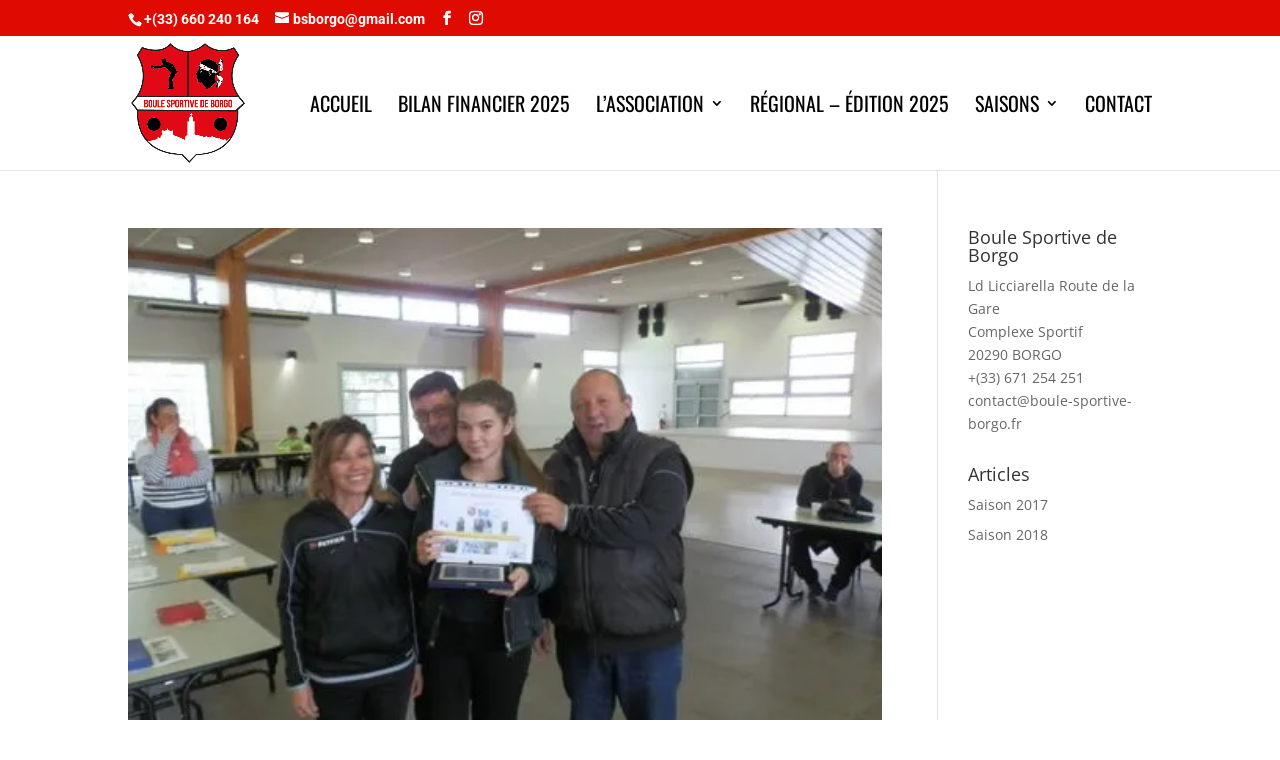

--- FILE ---
content_type: text/css
request_url: https://boule-sportive-borgo.fr/wp-content/themes/Divi-child/style.css?ver=1517922525
body_size: 401
content:
/*
Theme Name: Divi Child
Description: Thème enfant du thème Divi
Author: Lk interactive
Author URI: http: //inspirationbois.com/
Template: Divi
Version: 0.1.3
*/

#top-header, #et-secondary-nav li ul {
        background-color: #a38b63;
}
#footer-widgets .footer-widget li:before {
display:none;
}
#footer-widgets .footer-widget li {
padding-left:0;
}
#main-footer .footer-widget h4 {
color: #a38b63 !important;
}

.ajax.button.quick-btn {
	position: absolute;
	top: 180px;
	left: 120px;
	z-index: 10;
	opacity: 0;
}
	.ajax.button.quick-btn:after {
		display: none;
	}
		.ajax.button.quick-btn:hover {
			padding: 0.3em 1em 0.3em 1em !important;
		}
	
	li.product:hover .ajax.button.quick-btn {
		opacity: 1;
	}
	
#footer-widgets .footer-widget li {
	padding-left: 0 !important;
}

.et_pb_gutters3.et_pb_footer_columns3 .footer-widget .fwidget {
	clear: both;
}

.genericon:before {
	font-size: 40px;
	margin-right: 30px;
}